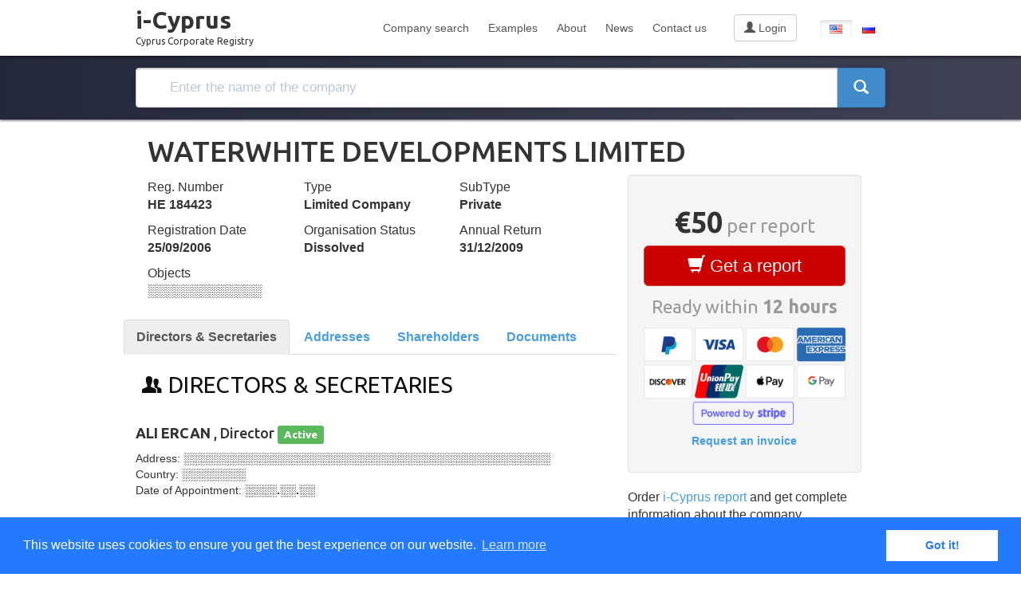

--- FILE ---
content_type: text/css
request_url: https://i-cyprus.com/css/vendor/ionicons.css
body_size: 39517
content:
/*!
  Ionicons, v1.4.0
  Created by Ben Sperry for the Ionic Framework, http://ionicons.com/
  https://twitter.com/helloimben  https://twitter.com/ionicframework
  MIT License: https://github.com/driftyco/ionicons
*/
@font-face {
  font-family: "Ionicons";
  src: url("../../fonts/ionicons.eot?v=1.4.0");
  src: url("../../fonts/ionicons.eot?v=1.4.0#iefix") format("embedded-opentype"), url("../../fonts/ionicons.ttf?v=1.4.0") format("truetype"), url("../../fonts/ionicons.woff?v=1.4.0") format("woff"), url("../../fonts/ionicons.svg?v=1.4.0#Ionicons") format("svg");
  font-weight: normal;
  font-style: normal; }

.ion, .ion-loading-a,
.ion-loading-b,
.ion-loading-c,
.ion-loading-d,
.ion-looping,
.ion-refreshing,
.ion-ios7-reloading, .ionicons,
.ion-alert,
.ion-alert-circled,
.ion-android-add,
.ion-android-add-contact,
.ion-android-alarm,
.ion-android-archive,
.ion-android-arrow-back,
.ion-android-arrow-down-left,
.ion-android-arrow-down-right,
.ion-android-arrow-up-left,
.ion-android-arrow-up-right,
.ion-android-battery,
.ion-android-book,
.ion-android-calendar,
.ion-android-call,
.ion-android-camera,
.ion-android-chat,
.ion-android-checkmark,
.ion-android-clock,
.ion-android-close,
.ion-android-contact,
.ion-android-contacts,
.ion-android-data,
.ion-android-developer,
.ion-android-display,
.ion-android-download,
.ion-android-dropdown,
.ion-android-earth,
.ion-android-folder,
.ion-android-forums,
.ion-android-friends,
.ion-android-hand,
.ion-android-image,
.ion-android-inbox,
.ion-android-information,
.ion-android-keypad,
.ion-android-lightbulb,
.ion-android-locate,
.ion-android-location,
.ion-android-mail,
.ion-android-microphone,
.ion-android-mixer,
.ion-android-more,
.ion-android-note,
.ion-android-playstore,
.ion-android-printer,
.ion-android-promotion,
.ion-android-reminder,
.ion-android-remove,
.ion-android-search,
.ion-android-send,
.ion-android-settings,
.ion-android-share,
.ion-android-social,
.ion-android-social-user,
.ion-android-sort,
.ion-android-star,
.ion-android-stopwatch,
.ion-android-storage,
.ion-android-system-back,
.ion-android-system-home,
.ion-android-system-windows,
.ion-android-timer,
.ion-android-trash,
.ion-android-volume,
.ion-android-wifi,
.ion-archive,
.ion-arrow-down-a,
.ion-arrow-down-b,
.ion-arrow-down-c,
.ion-arrow-expand,
.ion-arrow-graph-down-left,
.ion-arrow-graph-down-right,
.ion-arrow-graph-up-left,
.ion-arrow-graph-up-right,
.ion-arrow-left-a,
.ion-arrow-left-b,
.ion-arrow-left-c,
.ion-arrow-move,
.ion-arrow-resize,
.ion-arrow-return-left,
.ion-arrow-return-right,
.ion-arrow-right-a,
.ion-arrow-right-b,
.ion-arrow-right-c,
.ion-arrow-shrink,
.ion-arrow-swap,
.ion-arrow-up-a,
.ion-arrow-up-b,
.ion-arrow-up-c,
.ion-at,
.ion-bag,
.ion-battery-charging,
.ion-battery-empty,
.ion-battery-full,
.ion-battery-half,
.ion-battery-low,
.ion-beaker,
.ion-beer,
.ion-bluetooth,
.ion-bookmark,
.ion-briefcase,
.ion-bug,
.ion-calculator,
.ion-calendar,
.ion-camera,
.ion-card,
.ion-chatbox,
.ion-chatbox-working,
.ion-chatboxes,
.ion-chatbubble,
.ion-chatbubble-working,
.ion-chatbubbles,
.ion-checkmark,
.ion-checkmark-circled,
.ion-checkmark-round,
.ion-chevron-down,
.ion-chevron-left,
.ion-chevron-right,
.ion-chevron-up,
.ion-clipboard,
.ion-clock,
.ion-close,
.ion-close-circled,
.ion-close-round,
.ion-cloud,
.ion-code,
.ion-code-download,
.ion-code-working,
.ion-coffee,
.ion-compass,
.ion-compose,
.ion-connection-bars,
.ion-contrast,
.ion-disc,
.ion-document,
.ion-document-text,
.ion-drag,
.ion-earth,
.ion-edit,
.ion-egg,
.ion-eject,
.ion-email,
.ion-eye,
.ion-eye-disabled,
.ion-female,
.ion-filing,
.ion-film-marker,
.ion-flag,
.ion-flash,
.ion-flash-off,
.ion-flask,
.ion-folder,
.ion-fork,
.ion-fork-repo,
.ion-forward,
.ion-game-controller-a,
.ion-game-controller-b,
.ion-gear-a,
.ion-gear-b,
.ion-grid,
.ion-hammer,
.ion-headphone,
.ion-heart,
.ion-help,
.ion-help-buoy,
.ion-help-circled,
.ion-home,
.ion-icecream,
.ion-icon-social-google-plus,
.ion-icon-social-google-plus-outline,
.ion-image,
.ion-images,
.ion-information,
.ion-information-circled,
.ion-ionic,
.ion-ios7-alarm,
.ion-ios7-alarm-outline,
.ion-ios7-albums,
.ion-ios7-albums-outline,
.ion-ios7-arrow-back,
.ion-ios7-arrow-down,
.ion-ios7-arrow-forward,
.ion-ios7-arrow-left,
.ion-ios7-arrow-right,
.ion-ios7-arrow-thin-down,
.ion-ios7-arrow-thin-left,
.ion-ios7-arrow-thin-right,
.ion-ios7-arrow-thin-up,
.ion-ios7-arrow-up,
.ion-ios7-at,
.ion-ios7-at-outline,
.ion-ios7-bell,
.ion-ios7-bell-outline,
.ion-ios7-bolt,
.ion-ios7-bolt-outline,
.ion-ios7-bookmarks,
.ion-ios7-bookmarks-outline,
.ion-ios7-box,
.ion-ios7-box-outline,
.ion-ios7-briefcase,
.ion-ios7-briefcase-outline,
.ion-ios7-browsers,
.ion-ios7-browsers-outline,
.ion-ios7-calculator,
.ion-ios7-calculator-outline,
.ion-ios7-calendar,
.ion-ios7-calendar-outline,
.ion-ios7-camera,
.ion-ios7-camera-outline,
.ion-ios7-cart,
.ion-ios7-cart-outline,
.ion-ios7-chatboxes,
.ion-ios7-chatboxes-outline,
.ion-ios7-chatbubble,
.ion-ios7-chatbubble-outline,
.ion-ios7-checkmark,
.ion-ios7-checkmark-empty,
.ion-ios7-checkmark-outline,
.ion-ios7-circle-filled,
.ion-ios7-circle-outline,
.ion-ios7-clock,
.ion-ios7-clock-outline,
.ion-ios7-close,
.ion-ios7-close-empty,
.ion-ios7-close-outline,
.ion-ios7-cloud,
.ion-ios7-cloud-download,
.ion-ios7-cloud-download-outline,
.ion-ios7-cloud-outline,
.ion-ios7-cloud-upload,
.ion-ios7-cloud-upload-outline,
.ion-ios7-cloudy,
.ion-ios7-cloudy-night,
.ion-ios7-cloudy-night-outline,
.ion-ios7-cloudy-outline,
.ion-ios7-cog,
.ion-ios7-cog-outline,
.ion-ios7-compose,
.ion-ios7-compose-outline,
.ion-ios7-contact,
.ion-ios7-contact-outline,
.ion-ios7-copy,
.ion-ios7-copy-outline,
.ion-ios7-download,
.ion-ios7-download-outline,
.ion-ios7-drag,
.ion-ios7-email,
.ion-ios7-email-outline,
.ion-ios7-eye,
.ion-ios7-eye-outline,
.ion-ios7-fastforward,
.ion-ios7-fastforward-outline,
.ion-ios7-filing,
.ion-ios7-filing-outline,
.ion-ios7-film,
.ion-ios7-film-outline,
.ion-ios7-flag,
.ion-ios7-flag-outline,
.ion-ios7-folder,
.ion-ios7-folder-outline,
.ion-ios7-gear,
.ion-ios7-gear-outline,
.ion-ios7-glasses,
.ion-ios7-glasses-outline,
.ion-ios7-heart,
.ion-ios7-heart-outline,
.ion-ios7-help,
.ion-ios7-help-empty,
.ion-ios7-help-outline,
.ion-ios7-infinite,
.ion-ios7-infinite-outline,
.ion-ios7-information,
.ion-ios7-information-empty,
.ion-ios7-information-outline,
.ion-ios7-ionic-outline,
.ion-ios7-keypad,
.ion-ios7-keypad-outline,
.ion-ios7-lightbulb,
.ion-ios7-lightbulb-outline,
.ion-ios7-location,
.ion-ios7-location-outline,
.ion-ios7-locked,
.ion-ios7-locked-outline,
.ion-ios7-medkit,
.ion-ios7-medkit-outline,
.ion-ios7-mic,
.ion-ios7-mic-off,
.ion-ios7-mic-outline,
.ion-ios7-minus,
.ion-ios7-minus-empty,
.ion-ios7-minus-outline,
.ion-ios7-monitor,
.ion-ios7-monitor-outline,
.ion-ios7-moon,
.ion-ios7-moon-outline,
.ion-ios7-more,
.ion-ios7-more-outline,
.ion-ios7-musical-note,
.ion-ios7-musical-notes,
.ion-ios7-navigate,
.ion-ios7-navigate-outline,
.ion-ios7-paperplane,
.ion-ios7-paperplane-outline,
.ion-ios7-partlysunny,
.ion-ios7-partlysunny-outline,
.ion-ios7-pause,
.ion-ios7-pause-outline,
.ion-ios7-people,
.ion-ios7-people-outline,
.ion-ios7-person,
.ion-ios7-person-outline,
.ion-ios7-personadd,
.ion-ios7-personadd-outline,
.ion-ios7-photos,
.ion-ios7-photos-outline,
.ion-ios7-pie,
.ion-ios7-pie-outline,
.ion-ios7-play,
.ion-ios7-play-outline,
.ion-ios7-plus,
.ion-ios7-plus-empty,
.ion-ios7-plus-outline,
.ion-ios7-pricetag,
.ion-ios7-pricetag-outline,
.ion-ios7-printer,
.ion-ios7-printer-outline,
.ion-ios7-rainy,
.ion-ios7-rainy-outline,
.ion-ios7-recording,
.ion-ios7-recording-outline,
.ion-ios7-redo,
.ion-ios7-redo-outline,
.ion-ios7-refresh,
.ion-ios7-refresh-empty,
.ion-ios7-refresh-outline,
.ion-ios7-reload,
.ion-ios7-rewind,
.ion-ios7-rewind-outline,
.ion-ios7-search,
.ion-ios7-search-strong,
.ion-ios7-skipbackward,
.ion-ios7-skipbackward-outline,
.ion-ios7-skipforward,
.ion-ios7-skipforward-outline,
.ion-ios7-snowy,
.ion-ios7-speedometer,
.ion-ios7-speedometer-outline,
.ion-ios7-star,
.ion-ios7-star-outline,
.ion-ios7-stopwatch,
.ion-ios7-stopwatch-outline,
.ion-ios7-sunny,
.ion-ios7-sunny-outline,
.ion-ios7-telephone,
.ion-ios7-telephone-outline,
.ion-ios7-thunderstorm,
.ion-ios7-thunderstorm-outline,
.ion-ios7-time,
.ion-ios7-time-outline,
.ion-ios7-timer,
.ion-ios7-timer-outline,
.ion-ios7-trash,
.ion-ios7-trash-outline,
.ion-ios7-undo,
.ion-ios7-undo-outline,
.ion-ios7-unlocked,
.ion-ios7-unlocked-outline,
.ion-ios7-upload,
.ion-ios7-upload-outline,
.ion-ios7-videocam,
.ion-ios7-videocam-outline,
.ion-ios7-volume-high,
.ion-ios7-volume-low,
.ion-ios7-wineglass,
.ion-ios7-wineglass-outline,
.ion-ios7-world,
.ion-ios7-world-outline,
.ion-ipad,
.ion-iphone,
.ion-ipod,
.ion-jet,
.ion-key,
.ion-knife,
.ion-laptop,
.ion-leaf,
.ion-levels,
.ion-lightbulb,
.ion-link,
.ion-load-a,
.ion-load-b,
.ion-load-c,
.ion-load-d,
.ion-location,
.ion-locked,
.ion-log-in,
.ion-log-out,
.ion-loop,
.ion-magnet,
.ion-male,
.ion-man,
.ion-map,
.ion-medkit,
.ion-mic-a,
.ion-mic-b,
.ion-mic-c,
.ion-minus,
.ion-minus-circled,
.ion-minus-round,
.ion-model-s,
.ion-monitor,
.ion-more,
.ion-music-note,
.ion-navicon,
.ion-navicon-round,
.ion-navigate,
.ion-no-smoking,
.ion-nuclear,
.ion-paper-airplane,
.ion-paperclip,
.ion-pause,
.ion-person,
.ion-person-add,
.ion-person-stalker,
.ion-pie-graph,
.ion-pin,
.ion-pinpoint,
.ion-pizza,
.ion-plane,
.ion-play,
.ion-playstation,
.ion-plus,
.ion-plus-circled,
.ion-plus-round,
.ion-pound,
.ion-power,
.ion-pricetag,
.ion-pricetags,
.ion-printer,
.ion-radio-waves,
.ion-record,
.ion-refresh,
.ion-reply,
.ion-reply-all,
.ion-search,
.ion-settings,
.ion-share,
.ion-shuffle,
.ion-skip-backward,
.ion-skip-forward,
.ion-social-android,
.ion-social-android-outline,
.ion-social-apple,
.ion-social-apple-outline,
.ion-social-bitcoin,
.ion-social-bitcoin-outline,
.ion-social-buffer,
.ion-social-buffer-outline,
.ion-social-designernews,
.ion-social-designernews-outline,
.ion-social-dribbble,
.ion-social-dribbble-outline,
.ion-social-dropbox,
.ion-social-dropbox-outline,
.ion-social-facebook,
.ion-social-facebook-outline,
.ion-social-freebsd-devil,
.ion-social-github,
.ion-social-github-outline,
.ion-social-googleplus,
.ion-social-googleplus-outline,
.ion-social-hackernews,
.ion-social-hackernews-outline,
.ion-social-linkedin,
.ion-social-linkedin-outline,
.ion-social-pinterest,
.ion-social-pinterest-outline,
.ion-social-reddit,
.ion-social-reddit-outline,
.ion-social-rss,
.ion-social-rss-outline,
.ion-social-skype,
.ion-social-skype-outline,
.ion-social-tumblr,
.ion-social-tumblr-outline,
.ion-social-tux,
.ion-social-twitter,
.ion-social-twitter-outline,
.ion-social-vimeo,
.ion-social-vimeo-outline,
.ion-social-windows,
.ion-social-windows-outline,
.ion-social-wordpress,
.ion-social-wordpress-outline,
.ion-social-yahoo,
.ion-social-yahoo-outline,
.ion-social-youtube,
.ion-social-youtube-outline,
.ion-speakerphone,
.ion-speedometer,
.ion-spoon,
.ion-star,
.ion-stats-bars,
.ion-steam,
.ion-stop,
.ion-thermometer,
.ion-thumbsdown,
.ion-thumbsup,
.ion-trash-a,
.ion-trash-b,
.ion-umbrella,
.ion-unlocked,
.ion-upload,
.ion-usb,
.ion-videocamera,
.ion-volume-high,
.ion-volume-low,
.ion-volume-medium,
.ion-volume-mute,
.ion-waterdrop,
.ion-wifi,
.ion-wineglass,
.ion-woman,
.ion-wrench,
.ion-xbox {
  display: inline-block;
  font-family: "Ionicons";
  speak: none;
  font-style: normal;
  font-weight: normal;
  font-variant: normal;
  text-transform: none;
  text-rendering: auto;
  line-height: 1;
  -webkit-font-smoothing: antialiased;
  -moz-osx-font-smoothing: grayscale; }

.ion-spin, .ion-loading-a,
.ion-loading-b,
.ion-loading-c,
.ion-loading-d,
.ion-looping,
.ion-refreshing,
.ion-ios7-reloading {
  -webkit-animation: spin 1s infinite linear;
  -moz-animation: spin 1s infinite linear;
  -o-animation: spin 1s infinite linear;
  animation: spin 1s infinite linear; }

@-moz-keyframes spin {
  0% {
    -moz-transform: rotate(0deg); }

  100% {
    -moz-transform: rotate(359deg); } }

@-webkit-keyframes spin {
  0% {
    -webkit-transform: rotate(0deg); }

  100% {
    -webkit-transform: rotate(359deg); } }

@-o-keyframes spin {
  0% {
    -o-transform: rotate(0deg); }

  100% {
    -o-transform: rotate(359deg); } }

@-ms-keyframes spin {
  0% {
    -ms-transform: rotate(0deg); }

  100% {
    -ms-transform: rotate(359deg); } }

@keyframes spin {
  0% {
    transform: rotate(0deg); }

  100% {
    transform: rotate(359deg); } }

.ion-loading-a {
  -webkit-animation-timing-function: steps(8, start);
  -moz-animation-timing-function: steps(8, start);
  animation-timing-function: steps(8, start); }

.ion-alert:before {
  content: "\f101"; }

.ion-alert-circled:before {
  content: "\f100"; }

.ion-android-add:before {
  content: "\f2c7"; }

.ion-android-add-contact:before {
  content: "\f2c6"; }

.ion-android-alarm:before {
  content: "\f2c8"; }

.ion-android-archive:before {
  content: "\f2c9"; }

.ion-android-arrow-back:before {
  content: "\f2ca"; }

.ion-android-arrow-down-left:before {
  content: "\f2cb"; }

.ion-android-arrow-down-right:before {
  content: "\f2cc"; }

.ion-android-arrow-up-left:before {
  content: "\f2cd"; }

.ion-android-arrow-up-right:before {
  content: "\f2ce"; }

.ion-android-battery:before {
  content: "\f2cf"; }

.ion-android-book:before {
  content: "\f2d0"; }

.ion-android-calendar:before {
  content: "\f2d1"; }

.ion-android-call:before {
  content: "\f2d2"; }

.ion-android-camera:before {
  content: "\f2d3"; }

.ion-android-chat:before {
  content: "\f2d4"; }

.ion-android-checkmark:before {
  content: "\f2d5"; }

.ion-android-clock:before {
  content: "\f2d6"; }

.ion-android-close:before {
  content: "\f2d7"; }

.ion-android-contact:before {
  content: "\f2d8"; }

.ion-android-contacts:before {
  content: "\f2d9"; }

.ion-android-data:before {
  content: "\f2da"; }

.ion-android-developer:before {
  content: "\f2db"; }

.ion-android-display:before {
  content: "\f2dc"; }

.ion-android-download:before {
  content: "\f2dd"; }

.ion-android-dropdown:before {
  content: "\f2de"; }

.ion-android-earth:before {
  content: "\f2df"; }

.ion-android-folder:before {
  content: "\f2e0"; }

.ion-android-forums:before {
  content: "\f2e1"; }

.ion-android-friends:before {
  content: "\f2e2"; }

.ion-android-hand:before {
  content: "\f2e3"; }

.ion-android-image:before {
  content: "\f2e4"; }

.ion-android-inbox:before {
  content: "\f2e5"; }

.ion-android-information:before {
  content: "\f2e6"; }

.ion-android-keypad:before {
  content: "\f2e7"; }

.ion-android-lightbulb:before {
  content: "\f2e8"; }

.ion-android-locate:before {
  content: "\f2e9"; }

.ion-android-location:before {
  content: "\f2ea"; }

.ion-android-mail:before {
  content: "\f2eb"; }

.ion-android-microphone:before {
  content: "\f2ec"; }

.ion-android-mixer:before {
  content: "\f2ed"; }

.ion-android-more:before {
  content: "\f2ee"; }

.ion-android-note:before {
  content: "\f2ef"; }

.ion-android-playstore:before {
  content: "\f2f0"; }

.ion-android-printer:before {
  content: "\f2f1"; }

.ion-android-promotion:before {
  content: "\f2f2"; }

.ion-android-reminder:before {
  content: "\f2f3"; }

.ion-android-remove:before {
  content: "\f2f4"; }

.ion-android-search:before {
  content: "\f2f5"; }

.ion-android-send:before {
  content: "\f2f6"; }

.ion-android-settings:before {
  content: "\f2f7"; }

.ion-android-share:before {
  content: "\f2f8"; }

.ion-android-social:before {
  content: "\f2fa"; }

.ion-android-social-user:before {
  content: "\f2f9"; }

.ion-android-sort:before {
  content: "\f2fb"; }

.ion-android-star:before {
  content: "\f2fc"; }

.ion-android-stopwatch:before {
  content: "\f2fd"; }

.ion-android-storage:before {
  content: "\f2fe"; }

.ion-android-system-back:before {
  content: "\f2ff"; }

.ion-android-system-home:before {
  content: "\f300"; }

.ion-android-system-windows:before {
  content: "\f301"; }

.ion-android-timer:before {
  content: "\f302"; }

.ion-android-trash:before {
  content: "\f303"; }

.ion-android-volume:before {
  content: "\f304"; }

.ion-android-wifi:before {
  content: "\f305"; }

.ion-archive:before {
  content: "\f102"; }

.ion-arrow-down-a:before {
  content: "\f103"; }

.ion-arrow-down-b:before {
  content: "\f104"; }

.ion-arrow-down-c:before {
  content: "\f105"; }

.ion-arrow-expand:before {
  content: "\f25e"; }

.ion-arrow-graph-down-left:before {
  content: "\f25f"; }

.ion-arrow-graph-down-right:before {
  content: "\f260"; }

.ion-arrow-graph-up-left:before {
  content: "\f261"; }

.ion-arrow-graph-up-right:before {
  content: "\f262"; }

.ion-arrow-left-a:before {
  content: "\f106"; }

.ion-arrow-left-b:before {
  content: "\f107"; }

.ion-arrow-left-c:before {
  content: "\f108"; }

.ion-arrow-move:before {
  content: "\f263"; }

.ion-arrow-resize:before {
  content: "\f264"; }

.ion-arrow-return-left:before {
  content: "\f265"; }

.ion-arrow-return-right:before {
  content: "\f266"; }

.ion-arrow-right-a:before {
  content: "\f109"; }

.ion-arrow-right-b:before {
  content: "\f10a"; }

.ion-arrow-right-c:before {
  content: "\f10b"; }

.ion-arrow-shrink:before {
  content: "\f267"; }

.ion-arrow-swap:before {
  content: "\f268"; }

.ion-arrow-up-a:before {
  content: "\f10c"; }

.ion-arrow-up-b:before {
  content: "\f10d"; }

.ion-arrow-up-c:before {
  content: "\f10e"; }

.ion-at:before {
  content: "\f10f"; }

.ion-bag:before {
  content: "\f110"; }

.ion-battery-charging:before {
  content: "\f111"; }

.ion-battery-empty:before {
  content: "\f112"; }

.ion-battery-full:before {
  content: "\f113"; }

.ion-battery-half:before {
  content: "\f114"; }

.ion-battery-low:before {
  content: "\f115"; }

.ion-beaker:before {
  content: "\f269"; }

.ion-beer:before {
  content: "\f26a"; }

.ion-bluetooth:before {
  content: "\f116"; }

.ion-bookmark:before {
  content: "\f26b"; }

.ion-briefcase:before {
  content: "\f26c"; }

.ion-bug:before {
  content: "\f2be"; }

.ion-calculator:before {
  content: "\f26d"; }

.ion-calendar:before {
  content: "\f117"; }

.ion-camera:before {
  content: "\f118"; }

.ion-card:before {
  content: "\f119"; }

.ion-chatbox:before {
  content: "\f11b"; }

.ion-chatbox-working:before {
  content: "\f11a"; }

.ion-chatboxes:before {
  content: "\f11c"; }

.ion-chatbubble:before {
  content: "\f11e"; }

.ion-chatbubble-working:before {
  content: "\f11d"; }

.ion-chatbubbles:before {
  content: "\f11f"; }

.ion-checkmark:before {
  content: "\f122"; }

.ion-checkmark-circled:before {
  content: "\f120"; }

.ion-checkmark-round:before {
  content: "\f121"; }

.ion-chevron-down:before {
  content: "\f123"; }

.ion-chevron-left:before {
  content: "\f124"; }

.ion-chevron-right:before {
  content: "\f125"; }

.ion-chevron-up:before {
  content: "\f126"; }

.ion-clipboard:before {
  content: "\f127"; }

.ion-clock:before {
  content: "\f26e"; }

.ion-close:before {
  content: "\f12a"; }

.ion-close-circled:before {
  content: "\f128"; }

.ion-close-round:before {
  content: "\f129"; }

.ion-cloud:before {
  content: "\f12b"; }

.ion-code:before {
  content: "\f271"; }

.ion-code-download:before {
  content: "\f26f"; }

.ion-code-working:before {
  content: "\f270"; }

.ion-coffee:before {
  content: "\f272"; }

.ion-compass:before {
  content: "\f273"; }

.ion-compose:before {
  content: "\f12c"; }

.ion-connection-bars:before {
  content: "\f274"; }

.ion-contrast:before {
  content: "\f275"; }

.ion-disc:before {
  content: "\f12d"; }

.ion-document:before {
  content: "\f12f"; }

.ion-document-text:before {
  content: "\f12e"; }

.ion-drag:before {
  content: "\f130"; }

.ion-earth:before {
  content: "\f276"; }

.ion-edit:before {
  content: "\f2bf"; }

.ion-egg:before {
  content: "\f277"; }

.ion-eject:before {
  content: "\f131"; }

.ion-email:before {
  content: "\f132"; }

.ion-eye:before {
  content: "\f133"; }

.ion-eye-disabled:before {
  content: "\f306"; }

.ion-female:before {
  content: "\f278"; }

.ion-filing:before {
  content: "\f134"; }

.ion-film-marker:before {
  content: "\f135"; }

.ion-flag:before {
  content: "\f279"; }

.ion-flash:before {
  content: "\f137"; }

.ion-flash-off:before {
  content: "\f136"; }

.ion-flask:before {
  content: "\f138"; }

.ion-folder:before {
  content: "\f139"; }

.ion-fork:before {
  content: "\f27a"; }

.ion-fork-repo:before {
  content: "\f2c0"; }

.ion-forward:before {
  content: "\f13a"; }

.ion-game-controller-a:before {
  content: "\f13b"; }

.ion-game-controller-b:before {
  content: "\f13c"; }

.ion-gear-a:before {
  content: "\f13d"; }

.ion-gear-b:before {
  content: "\f13e"; }

.ion-grid:before {
  content: "\f13f"; }

.ion-hammer:before {
  content: "\f27b"; }

.ion-headphone:before {
  content: "\f140"; }

.ion-heart:before {
  content: "\f141"; }

.ion-help:before {
  content: "\f143"; }

.ion-help-buoy:before {
  content: "\f27c"; }

.ion-help-circled:before {
  content: "\f142"; }

.ion-home:before {
  content: "\f144"; }

.ion-icecream:before {
  content: "\f27d"; }

.ion-icon-social-google-plus:before {
  content: "\f146"; }

.ion-icon-social-google-plus-outline:before {
  content: "\f145"; }

.ion-image:before {
  content: "\f147"; }

.ion-images:before {
  content: "\f148"; }

.ion-information:before {
  content: "\f14a"; }

.ion-information-circled:before {
  content: "\f149"; }

.ion-ionic:before {
  content: "\f14b"; }

.ion-ios7-alarm:before {
  content: "\f14d"; }

.ion-ios7-alarm-outline:before {
  content: "\f14c"; }

.ion-ios7-albums:before {
  content: "\f14f"; }

.ion-ios7-albums-outline:before {
  content: "\f14e"; }

.ion-ios7-arrow-back:before {
  content: "\f150"; }

.ion-ios7-arrow-down:before {
  content: "\f151"; }

.ion-ios7-arrow-forward:before {
  content: "\f152"; }

.ion-ios7-arrow-left:before {
  content: "\f153"; }

.ion-ios7-arrow-right:before {
  content: "\f154"; }

.ion-ios7-arrow-thin-down:before {
  content: "\f27e"; }

.ion-ios7-arrow-thin-left:before {
  content: "\f27f"; }

.ion-ios7-arrow-thin-right:before {
  content: "\f280"; }

.ion-ios7-arrow-thin-up:before {
  content: "\f281"; }

.ion-ios7-arrow-up:before {
  content: "\f155"; }

.ion-ios7-at:before {
  content: "\f157"; }

.ion-ios7-at-outline:before {
  content: "\f156"; }

.ion-ios7-bell:before {
  content: "\f159"; }

.ion-ios7-bell-outline:before {
  content: "\f158"; }

.ion-ios7-bolt:before {
  content: "\f15b"; }

.ion-ios7-bolt-outline:before {
  content: "\f15a"; }

.ion-ios7-bookmarks:before {
  content: "\f15d"; }

.ion-ios7-bookmarks-outline:before {
  content: "\f15c"; }

.ion-ios7-box:before {
  content: "\f15f"; }

.ion-ios7-box-outline:before {
  content: "\f15e"; }

.ion-ios7-briefcase:before {
  content: "\f283"; }

.ion-ios7-briefcase-outline:before {
  content: "\f282"; }

.ion-ios7-browsers:before {
  content: "\f161"; }

.ion-ios7-browsers-outline:before {
  content: "\f160"; }

.ion-ios7-calculator:before {
  content: "\f285"; }

.ion-ios7-calculator-outline:before {
  content: "\f284"; }

.ion-ios7-calendar:before {
  content: "\f163"; }

.ion-ios7-calendar-outline:before {
  content: "\f162"; }

.ion-ios7-camera:before {
  content: "\f165"; }

.ion-ios7-camera-outline:before {
  content: "\f164"; }

.ion-ios7-cart:before {
  content: "\f167"; }

.ion-ios7-cart-outline:before {
  content: "\f166"; }

.ion-ios7-chatboxes:before {
  content: "\f169"; }

.ion-ios7-chatboxes-outline:before {
  content: "\f168"; }

.ion-ios7-chatbubble:before {
  content: "\f16b"; }

.ion-ios7-chatbubble-outline:before {
  content: "\f16a"; }

.ion-ios7-checkmark:before {
  content: "\f16e"; }

.ion-ios7-checkmark-empty:before {
  content: "\f16c"; }

.ion-ios7-checkmark-outline:before {
  content: "\f16d"; }

.ion-ios7-circle-filled:before {
  content: "\f16f"; }

.ion-ios7-circle-outline:before {
  content: "\f170"; }

.ion-ios7-clock:before {
  content: "\f172"; }

.ion-ios7-clock-outline:before {
  content: "\f171"; }

.ion-ios7-close:before {
  content: "\f2bc"; }

.ion-ios7-close-empty:before {
  content: "\f2bd"; }

.ion-ios7-close-outline:before {
  content: "\f2bb"; }

.ion-ios7-cloud:before {
  content: "\f178"; }

.ion-ios7-cloud-download:before {
  content: "\f174"; }

.ion-ios7-cloud-download-outline:before {
  content: "\f173"; }

.ion-ios7-cloud-outline:before {
  content: "\f175"; }

.ion-ios7-cloud-upload:before {
  content: "\f177"; }

.ion-ios7-cloud-upload-outline:before {
  content: "\f176"; }

.ion-ios7-cloudy:before {
  content: "\f17a"; }

.ion-ios7-cloudy-night:before {
  content: "\f308"; }

.ion-ios7-cloudy-night-outline:before {
  content: "\f307"; }

.ion-ios7-cloudy-outline:before {
  content: "\f179"; }

.ion-ios7-cog:before {
  content: "\f17c"; }

.ion-ios7-cog-outline:before {
  content: "\f17b"; }

.ion-ios7-compose:before {
  content: "\f17e"; }

.ion-ios7-compose-outline:before {
  content: "\f17d"; }

.ion-ios7-contact:before {
  content: "\f180"; }

.ion-ios7-contact-outline:before {
  content: "\f17f"; }

.ion-ios7-copy:before {
  content: "\f182"; }

.ion-ios7-copy-outline:before {
  content: "\f181"; }

.ion-ios7-download:before {
  content: "\f184"; }

.ion-ios7-download-outline:before {
  content: "\f183"; }

.ion-ios7-drag:before {
  content: "\f185"; }

.ion-ios7-email:before {
  content: "\f187"; }

.ion-ios7-email-outline:before {
  content: "\f186"; }

.ion-ios7-eye:before {
  content: "\f189"; }

.ion-ios7-eye-outline:before {
  content: "\f188"; }

.ion-ios7-fastforward:before {
  content: "\f18b"; }

.ion-ios7-fastforward-outline:before {
  content: "\f18a"; }

.ion-ios7-filing:before {
  content: "\f18d"; }

.ion-ios7-filing-outline:before {
  content: "\f18c"; }

.ion-ios7-film:before {
  content: "\f18f"; }

.ion-ios7-film-outline:before {
  content: "\f18e"; }

.ion-ios7-flag:before {
  content: "\f191"; }

.ion-ios7-flag-outline:before {
  content: "\f190"; }

.ion-ios7-folder:before {
  content: "\f193"; }

.ion-ios7-folder-outline:before {
  content: "\f192"; }

.ion-ios7-gear:before {
  content: "\f195"; }

.ion-ios7-gear-outline:before {
  content: "\f194"; }

.ion-ios7-glasses:before {
  content: "\f197"; }

.ion-ios7-glasses-outline:before {
  content: "\f196"; }

.ion-ios7-heart:before {
  content: "\f199"; }

.ion-ios7-heart-outline:before {
  content: "\f198"; }

.ion-ios7-help:before {
  content: "\f19c"; }

.ion-ios7-help-empty:before {
  content: "\f19a"; }

.ion-ios7-help-outline:before {
  content: "\f19b"; }

.ion-ios7-infinite:before {
  content: "\f19e"; }

.ion-ios7-infinite-outline:before {
  content: "\f19d"; }

.ion-ios7-information:before {
  content: "\f1a1"; }

.ion-ios7-information-empty:before {
  content: "\f19f"; }

.ion-ios7-information-outline:before {
  content: "\f1a0"; }

.ion-ios7-ionic-outline:before {
  content: "\f1a2"; }

.ion-ios7-keypad:before {
  content: "\f1a4"; }

.ion-ios7-keypad-outline:before {
  content: "\f1a3"; }

.ion-ios7-lightbulb:before {
  content: "\f287"; }

.ion-ios7-lightbulb-outline:before {
  content: "\f286"; }

.ion-ios7-location:before {
  content: "\f1a6"; }

.ion-ios7-location-outline:before {
  content: "\f1a5"; }

.ion-ios7-locked:before {
  content: "\f1a8"; }

.ion-ios7-locked-outline:before {
  content: "\f1a7"; }

.ion-ios7-medkit:before {
  content: "\f289"; }

.ion-ios7-medkit-outline:before {
  content: "\f288"; }

.ion-ios7-mic:before {
  content: "\f1ab"; }

.ion-ios7-mic-off:before {
  content: "\f1a9"; }

.ion-ios7-mic-outline:before {
  content: "\f1aa"; }

.ion-ios7-minus:before {
  content: "\f1ae"; }

.ion-ios7-minus-empty:before {
  content: "\f1ac"; }

.ion-ios7-minus-outline:before {
  content: "\f1ad"; }

.ion-ios7-monitor:before {
  content: "\f1b0"; }

.ion-ios7-monitor-outline:before {
  content: "\f1af"; }

.ion-ios7-moon:before {
  content: "\f1b2"; }

.ion-ios7-moon-outline:before {
  content: "\f1b1"; }

.ion-ios7-more:before {
  content: "\f1b4"; }

.ion-ios7-more-outline:before {
  content: "\f1b3"; }

.ion-ios7-musical-note:before {
  content: "\f1b5"; }

.ion-ios7-musical-notes:before {
  content: "\f1b6"; }

.ion-ios7-navigate:before {
  content: "\f1b8"; }

.ion-ios7-navigate-outline:before {
  content: "\f1b7"; }

.ion-ios7-paperplane:before {
  content: "\f1ba"; }

.ion-ios7-paperplane-outline:before {
  content: "\f1b9"; }

.ion-ios7-partlysunny:before {
  content: "\f1bc"; }

.ion-ios7-partlysunny-outline:before {
  content: "\f1bb"; }

.ion-ios7-pause:before {
  content: "\f1be"; }

.ion-ios7-pause-outline:before {
  content: "\f1bd"; }

.ion-ios7-people:before {
  content: "\f1c0"; }

.ion-ios7-people-outline:before {
  content: "\f1bf"; }

.ion-ios7-person:before {
  content: "\f1c2"; }

.ion-ios7-person-outline:before {
  content: "\f1c1"; }

.ion-ios7-personadd:before {
  content: "\f1c4"; }

.ion-ios7-personadd-outline:before {
  content: "\f1c3"; }

.ion-ios7-photos:before {
  content: "\f1c6"; }

.ion-ios7-photos-outline:before {
  content: "\f1c5"; }

.ion-ios7-pie:before {
  content: "\f28b"; }

.ion-ios7-pie-outline:before {
  content: "\f28a"; }

.ion-ios7-play:before {
  content: "\f1c8"; }

.ion-ios7-play-outline:before {
  content: "\f1c7"; }

.ion-ios7-plus:before {
  content: "\f1cb"; }

.ion-ios7-plus-empty:before {
  content: "\f1c9"; }

.ion-ios7-plus-outline:before {
  content: "\f1ca"; }

.ion-ios7-pricetag:before {
  content: "\f28d"; }

.ion-ios7-pricetag-outline:before {
  content: "\f28c"; }

.ion-ios7-printer:before {
  content: "\f1cd"; }

.ion-ios7-printer-outline:before {
  content: "\f1cc"; }

.ion-ios7-rainy:before {
  content: "\f1cf"; }

.ion-ios7-rainy-outline:before {
  content: "\f1ce"; }

.ion-ios7-recording:before {
  content: "\f1d1"; }

.ion-ios7-recording-outline:before {
  content: "\f1d0"; }

.ion-ios7-redo:before {
  content: "\f1d3"; }

.ion-ios7-redo-outline:before {
  content: "\f1d2"; }

.ion-ios7-refresh:before {
  content: "\f1d6"; }

.ion-ios7-refresh-empty:before {
  content: "\f1d4"; }

.ion-ios7-refresh-outline:before {
  content: "\f1d5"; }

.ion-ios7-reload:before, .ion-ios7-reloading:before {
  content: "\f28e"; }

.ion-ios7-rewind:before {
  content: "\f1d8"; }

.ion-ios7-rewind-outline:before {
  content: "\f1d7"; }

.ion-ios7-search:before {
  content: "\f1da"; }

.ion-ios7-search-strong:before {
  content: "\f1d9"; }

.ion-ios7-skipbackward:before {
  content: "\f1dc"; }

.ion-ios7-skipbackward-outline:before {
  content: "\f1db"; }

.ion-ios7-skipforward:before {
  content: "\f1de"; }

.ion-ios7-skipforward-outline:before {
  content: "\f1dd"; }

.ion-ios7-snowy:before {
  content: "\f309"; }

.ion-ios7-speedometer:before {
  content: "\f290"; }

.ion-ios7-speedometer-outline:before {
  content: "\f28f"; }

.ion-ios7-star:before {
  content: "\f1e0"; }

.ion-ios7-star-outline:before {
  content: "\f1df"; }

.ion-ios7-stopwatch:before {
  content: "\f1e2"; }

.ion-ios7-stopwatch-outline:before {
  content: "\f1e1"; }

.ion-ios7-sunny:before {
  content: "\f1e4"; }

.ion-ios7-sunny-outline:before {
  content: "\f1e3"; }

.ion-ios7-telephone:before {
  content: "\f1e6"; }

.ion-ios7-telephone-outline:before {
  content: "\f1e5"; }

.ion-ios7-thunderstorm:before {
  content: "\f1e8"; }

.ion-ios7-thunderstorm-outline:before {
  content: "\f1e7"; }

.ion-ios7-time:before {
  content: "\f292"; }

.ion-ios7-time-outline:before {
  content: "\f291"; }

.ion-ios7-timer:before {
  content: "\f1ea"; }

.ion-ios7-timer-outline:before {
  content: "\f1e9"; }

.ion-ios7-trash:before {
  content: "\f1ec"; }

.ion-ios7-trash-outline:before {
  content: "\f1eb"; }

.ion-ios7-undo:before {
  content: "\f1ee"; }

.ion-ios7-undo-outline:before {
  content: "\f1ed"; }

.ion-ios7-unlocked:before {
  content: "\f1f0"; }

.ion-ios7-unlocked-outline:before {
  content: "\f1ef"; }

.ion-ios7-upload:before {
  content: "\f1f2"; }

.ion-ios7-upload-outline:before {
  content: "\f1f1"; }

.ion-ios7-videocam:before {
  content: "\f1f4"; }

.ion-ios7-videocam-outline:before {
  content: "\f1f3"; }

.ion-ios7-volume-high:before {
  content: "\f1f5"; }

.ion-ios7-volume-low:before {
  content: "\f1f6"; }

.ion-ios7-wineglass:before {
  content: "\f294"; }

.ion-ios7-wineglass-outline:before {
  content: "\f293"; }

.ion-ios7-world:before {
  content: "\f1f8"; }

.ion-ios7-world-outline:before {
  content: "\f1f7"; }

.ion-ipad:before {
  content: "\f1f9"; }

.ion-iphone:before {
  content: "\f1fa"; }

.ion-ipod:before {
  content: "\f1fb"; }

.ion-jet:before {
  content: "\f295"; }

.ion-key:before {
  content: "\f296"; }

.ion-knife:before {
  content: "\f297"; }

.ion-laptop:before {
  content: "\f1fc"; }

.ion-leaf:before {
  content: "\f1fd"; }

.ion-levels:before {
  content: "\f298"; }

.ion-lightbulb:before {
  content: "\f299"; }

.ion-link:before {
  content: "\f1fe"; }

.ion-load-a:before, .ion-loading-a:before {
  content: "\f29a"; }

.ion-load-b:before, .ion-loading-b:before {
  content: "\f29b"; }

.ion-load-c:before, .ion-loading-c:before {
  content: "\f29c"; }

.ion-load-d:before, .ion-loading-d:before {
  content: "\f29d"; }

.ion-location:before {
  content: "\f1ff"; }

.ion-locked:before {
  content: "\f200"; }

.ion-log-in:before {
  content: "\f29e"; }

.ion-log-out:before {
  content: "\f29f"; }

.ion-loop:before, .ion-looping:before {
  content: "\f201"; }

.ion-magnet:before {
  content: "\f2a0"; }

.ion-male:before {
  content: "\f2a1"; }

.ion-man:before {
  content: "\f202"; }

.ion-map:before {
  content: "\f203"; }

.ion-medkit:before {
  content: "\f2a2"; }

.ion-mic-a:before {
  content: "\f204"; }

.ion-mic-b:before {
  content: "\f205"; }

.ion-mic-c:before {
  content: "\f206"; }

.ion-minus:before {
  content: "\f209"; }

.ion-minus-circled:before {
  content: "\f207"; }

.ion-minus-round:before {
  content: "\f208"; }

.ion-model-s:before {
  content: "\f2c1"; }

.ion-monitor:before {
  content: "\f20a"; }

.ion-more:before {
  content: "\f20b"; }

.ion-music-note:before {
  content: "\f20c"; }

.ion-navicon:before {
  content: "\f20e"; }

.ion-navicon-round:before {
  content: "\f20d"; }

.ion-navigate:before {
  content: "\f2a3"; }

.ion-no-smoking:before {
  content: "\f2c2"; }

.ion-nuclear:before {
  content: "\f2a4"; }

.ion-paper-airplane:before {
  content: "\f2c3"; }

.ion-paperclip:before {
  content: "\f20f"; }

.ion-pause:before {
  content: "\f210"; }

.ion-person:before {
  content: "\f213"; }

.ion-person-add:before {
  content: "\f211"; }

.ion-person-stalker:before {
  content: "\f212"; }

.ion-pie-graph:before {
  content: "\f2a5"; }

.ion-pin:before {
  content: "\f2a6"; }

.ion-pinpoint:before {
  content: "\f2a7"; }

.ion-pizza:before {
  content: "\f2a8"; }

.ion-plane:before {
  content: "\f214"; }

.ion-play:before {
  content: "\f215"; }

.ion-playstation:before {
  content: "\f30a"; }

.ion-plus:before {
  content: "\f218"; }

.ion-plus-circled:before {
  content: "\f216"; }

.ion-plus-round:before {
  content: "\f217"; }

.ion-pound:before {
  content: "\f219"; }

.ion-power:before {
  content: "\f2a9"; }

.ion-pricetag:before {
  content: "\f2aa"; }

.ion-pricetags:before {
  content: "\f2ab"; }

.ion-printer:before {
  content: "\f21a"; }

.ion-radio-waves:before {
  content: "\f2ac"; }

.ion-record:before {
  content: "\f21b"; }

.ion-refresh:before, .ion-refreshing:before {
  content: "\f21c"; }

.ion-reply:before {
  content: "\f21e"; }

.ion-reply-all:before {
  content: "\f21d"; }

.ion-search:before {
  content: "\f21f"; }

.ion-settings:before {
  content: "\f2ad"; }

.ion-share:before {
  content: "\f220"; }

.ion-shuffle:before {
  content: "\f221"; }

.ion-skip-backward:before {
  content: "\f222"; }

.ion-skip-forward:before {
  content: "\f223"; }

.ion-social-android:before {
  content: "\f225"; }

.ion-social-android-outline:before {
  content: "\f224"; }

.ion-social-apple:before {
  content: "\f227"; }

.ion-social-apple-outline:before {
  content: "\f226"; }

.ion-social-bitcoin:before {
  content: "\f2af"; }

.ion-social-bitcoin-outline:before {
  content: "\f2ae"; }

.ion-social-buffer:before {
  content: "\f229"; }

.ion-social-buffer-outline:before {
  content: "\f228"; }

.ion-social-designernews:before {
  content: "\f22b"; }

.ion-social-designernews-outline:before {
  content: "\f22a"; }

.ion-social-dribbble:before {
  content: "\f22d"; }

.ion-social-dribbble-outline:before {
  content: "\f22c"; }

.ion-social-dropbox:before {
  content: "\f22f"; }

.ion-social-dropbox-outline:before {
  content: "\f22e"; }

.ion-social-facebook:before {
  content: "\f231"; }

.ion-social-facebook-outline:before {
  content: "\f230"; }

.ion-social-freebsd-devil:before {
  content: "\f2c4"; }

.ion-social-github:before {
  content: "\f233"; }

.ion-social-github-outline:before {
  content: "\f232"; }

.ion-social-googleplus:before {
  content: "\f235"; }

.ion-social-googleplus-outline:before {
  content: "\f234"; }

.ion-social-hackernews:before {
  content: "\f237"; }

.ion-social-hackernews-outline:before {
  content: "\f236"; }

.ion-social-linkedin:before {
  content: "\f239"; }

.ion-social-linkedin-outline:before {
  content: "\f238"; }

.ion-social-pinterest:before {
  content: "\f2b1"; }

.ion-social-pinterest-outline:before {
  content: "\f2b0"; }

.ion-social-reddit:before {
  content: "\f23b"; }

.ion-social-reddit-outline:before {
  content: "\f23a"; }

.ion-social-rss:before {
  content: "\f23d"; }

.ion-social-rss-outline:before {
  content: "\f23c"; }

.ion-social-skype:before {
  content: "\f23f"; }

.ion-social-skype-outline:before {
  content: "\f23e"; }

.ion-social-tumblr:before {
  content: "\f241"; }

.ion-social-tumblr-outline:before {
  content: "\f240"; }

.ion-social-tux:before {
  content: "\f2c5"; }

.ion-social-twitter:before {
  content: "\f243"; }

.ion-social-twitter-outline:before {
  content: "\f242"; }

.ion-social-vimeo:before {
  content: "\f245"; }

.ion-social-vimeo-outline:before {
  content: "\f244"; }

.ion-social-windows:before {
  content: "\f247"; }

.ion-social-windows-outline:before {
  content: "\f246"; }

.ion-social-wordpress:before {
  content: "\f249"; }

.ion-social-wordpress-outline:before {
  content: "\f248"; }

.ion-social-yahoo:before {
  content: "\f24b"; }

.ion-social-yahoo-outline:before {
  content: "\f24a"; }

.ion-social-youtube:before {
  content: "\f24d"; }

.ion-social-youtube-outline:before {
  content: "\f24c"; }

.ion-speakerphone:before {
  content: "\f2b2"; }

.ion-speedometer:before {
  content: "\f2b3"; }

.ion-spoon:before {
  content: "\f2b4"; }

.ion-star:before {
  content: "\f24e"; }

.ion-stats-bars:before {
  content: "\f2b5"; }

.ion-steam:before {
  content: "\f30b"; }

.ion-stop:before {
  content: "\f24f"; }

.ion-thermometer:before {
  content: "\f2b6"; }

.ion-thumbsdown:before {
  content: "\f250"; }

.ion-thumbsup:before {
  content: "\f251"; }

.ion-trash-a:before {
  content: "\f252"; }

.ion-trash-b:before {
  content: "\f253"; }

.ion-umbrella:before {
  content: "\f2b7"; }

.ion-unlocked:before {
  content: "\f254"; }

.ion-upload:before {
  content: "\f255"; }

.ion-usb:before {
  content: "\f2b8"; }

.ion-videocamera:before {
  content: "\f256"; }

.ion-volume-high:before {
  content: "\f257"; }

.ion-volume-low:before {
  content: "\f258"; }

.ion-volume-medium:before {
  content: "\f259"; }

.ion-volume-mute:before {
  content: "\f25a"; }

.ion-waterdrop:before {
  content: "\f25b"; }

.ion-wifi:before {
  content: "\f25c"; }

.ion-wineglass:before {
  content: "\f2b9"; }

.ion-woman:before {
  content: "\f25d"; }

.ion-wrench:before {
  content: "\f2ba"; }

.ion-xbox:before {
  content: "\f30c"; }
